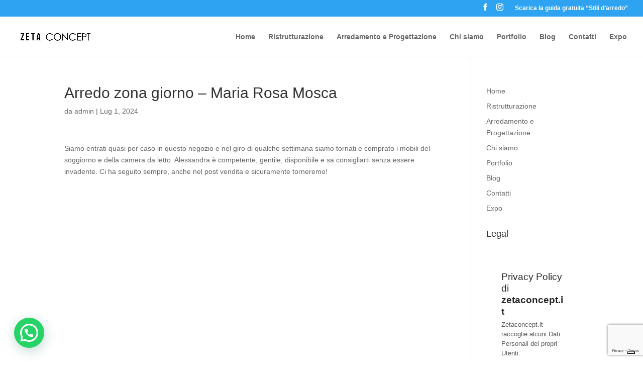

--- FILE ---
content_type: text/html; charset=utf-8
request_url: https://www.google.com/recaptcha/api2/anchor?ar=1&k=6LcP-YQqAAAAAAGjJPFADEONHy163QXkLmKU-xyN&co=aHR0cHM6Ly93d3cuemV0YWNvbmNlcHQuaXQ6NDQz&hl=en&v=PoyoqOPhxBO7pBk68S4YbpHZ&size=invisible&anchor-ms=20000&execute-ms=30000&cb=q1aqy6l57n85
body_size: 48645
content:
<!DOCTYPE HTML><html dir="ltr" lang="en"><head><meta http-equiv="Content-Type" content="text/html; charset=UTF-8">
<meta http-equiv="X-UA-Compatible" content="IE=edge">
<title>reCAPTCHA</title>
<style type="text/css">
/* cyrillic-ext */
@font-face {
  font-family: 'Roboto';
  font-style: normal;
  font-weight: 400;
  font-stretch: 100%;
  src: url(//fonts.gstatic.com/s/roboto/v48/KFO7CnqEu92Fr1ME7kSn66aGLdTylUAMa3GUBHMdazTgWw.woff2) format('woff2');
  unicode-range: U+0460-052F, U+1C80-1C8A, U+20B4, U+2DE0-2DFF, U+A640-A69F, U+FE2E-FE2F;
}
/* cyrillic */
@font-face {
  font-family: 'Roboto';
  font-style: normal;
  font-weight: 400;
  font-stretch: 100%;
  src: url(//fonts.gstatic.com/s/roboto/v48/KFO7CnqEu92Fr1ME7kSn66aGLdTylUAMa3iUBHMdazTgWw.woff2) format('woff2');
  unicode-range: U+0301, U+0400-045F, U+0490-0491, U+04B0-04B1, U+2116;
}
/* greek-ext */
@font-face {
  font-family: 'Roboto';
  font-style: normal;
  font-weight: 400;
  font-stretch: 100%;
  src: url(//fonts.gstatic.com/s/roboto/v48/KFO7CnqEu92Fr1ME7kSn66aGLdTylUAMa3CUBHMdazTgWw.woff2) format('woff2');
  unicode-range: U+1F00-1FFF;
}
/* greek */
@font-face {
  font-family: 'Roboto';
  font-style: normal;
  font-weight: 400;
  font-stretch: 100%;
  src: url(//fonts.gstatic.com/s/roboto/v48/KFO7CnqEu92Fr1ME7kSn66aGLdTylUAMa3-UBHMdazTgWw.woff2) format('woff2');
  unicode-range: U+0370-0377, U+037A-037F, U+0384-038A, U+038C, U+038E-03A1, U+03A3-03FF;
}
/* math */
@font-face {
  font-family: 'Roboto';
  font-style: normal;
  font-weight: 400;
  font-stretch: 100%;
  src: url(//fonts.gstatic.com/s/roboto/v48/KFO7CnqEu92Fr1ME7kSn66aGLdTylUAMawCUBHMdazTgWw.woff2) format('woff2');
  unicode-range: U+0302-0303, U+0305, U+0307-0308, U+0310, U+0312, U+0315, U+031A, U+0326-0327, U+032C, U+032F-0330, U+0332-0333, U+0338, U+033A, U+0346, U+034D, U+0391-03A1, U+03A3-03A9, U+03B1-03C9, U+03D1, U+03D5-03D6, U+03F0-03F1, U+03F4-03F5, U+2016-2017, U+2034-2038, U+203C, U+2040, U+2043, U+2047, U+2050, U+2057, U+205F, U+2070-2071, U+2074-208E, U+2090-209C, U+20D0-20DC, U+20E1, U+20E5-20EF, U+2100-2112, U+2114-2115, U+2117-2121, U+2123-214F, U+2190, U+2192, U+2194-21AE, U+21B0-21E5, U+21F1-21F2, U+21F4-2211, U+2213-2214, U+2216-22FF, U+2308-230B, U+2310, U+2319, U+231C-2321, U+2336-237A, U+237C, U+2395, U+239B-23B7, U+23D0, U+23DC-23E1, U+2474-2475, U+25AF, U+25B3, U+25B7, U+25BD, U+25C1, U+25CA, U+25CC, U+25FB, U+266D-266F, U+27C0-27FF, U+2900-2AFF, U+2B0E-2B11, U+2B30-2B4C, U+2BFE, U+3030, U+FF5B, U+FF5D, U+1D400-1D7FF, U+1EE00-1EEFF;
}
/* symbols */
@font-face {
  font-family: 'Roboto';
  font-style: normal;
  font-weight: 400;
  font-stretch: 100%;
  src: url(//fonts.gstatic.com/s/roboto/v48/KFO7CnqEu92Fr1ME7kSn66aGLdTylUAMaxKUBHMdazTgWw.woff2) format('woff2');
  unicode-range: U+0001-000C, U+000E-001F, U+007F-009F, U+20DD-20E0, U+20E2-20E4, U+2150-218F, U+2190, U+2192, U+2194-2199, U+21AF, U+21E6-21F0, U+21F3, U+2218-2219, U+2299, U+22C4-22C6, U+2300-243F, U+2440-244A, U+2460-24FF, U+25A0-27BF, U+2800-28FF, U+2921-2922, U+2981, U+29BF, U+29EB, U+2B00-2BFF, U+4DC0-4DFF, U+FFF9-FFFB, U+10140-1018E, U+10190-1019C, U+101A0, U+101D0-101FD, U+102E0-102FB, U+10E60-10E7E, U+1D2C0-1D2D3, U+1D2E0-1D37F, U+1F000-1F0FF, U+1F100-1F1AD, U+1F1E6-1F1FF, U+1F30D-1F30F, U+1F315, U+1F31C, U+1F31E, U+1F320-1F32C, U+1F336, U+1F378, U+1F37D, U+1F382, U+1F393-1F39F, U+1F3A7-1F3A8, U+1F3AC-1F3AF, U+1F3C2, U+1F3C4-1F3C6, U+1F3CA-1F3CE, U+1F3D4-1F3E0, U+1F3ED, U+1F3F1-1F3F3, U+1F3F5-1F3F7, U+1F408, U+1F415, U+1F41F, U+1F426, U+1F43F, U+1F441-1F442, U+1F444, U+1F446-1F449, U+1F44C-1F44E, U+1F453, U+1F46A, U+1F47D, U+1F4A3, U+1F4B0, U+1F4B3, U+1F4B9, U+1F4BB, U+1F4BF, U+1F4C8-1F4CB, U+1F4D6, U+1F4DA, U+1F4DF, U+1F4E3-1F4E6, U+1F4EA-1F4ED, U+1F4F7, U+1F4F9-1F4FB, U+1F4FD-1F4FE, U+1F503, U+1F507-1F50B, U+1F50D, U+1F512-1F513, U+1F53E-1F54A, U+1F54F-1F5FA, U+1F610, U+1F650-1F67F, U+1F687, U+1F68D, U+1F691, U+1F694, U+1F698, U+1F6AD, U+1F6B2, U+1F6B9-1F6BA, U+1F6BC, U+1F6C6-1F6CF, U+1F6D3-1F6D7, U+1F6E0-1F6EA, U+1F6F0-1F6F3, U+1F6F7-1F6FC, U+1F700-1F7FF, U+1F800-1F80B, U+1F810-1F847, U+1F850-1F859, U+1F860-1F887, U+1F890-1F8AD, U+1F8B0-1F8BB, U+1F8C0-1F8C1, U+1F900-1F90B, U+1F93B, U+1F946, U+1F984, U+1F996, U+1F9E9, U+1FA00-1FA6F, U+1FA70-1FA7C, U+1FA80-1FA89, U+1FA8F-1FAC6, U+1FACE-1FADC, U+1FADF-1FAE9, U+1FAF0-1FAF8, U+1FB00-1FBFF;
}
/* vietnamese */
@font-face {
  font-family: 'Roboto';
  font-style: normal;
  font-weight: 400;
  font-stretch: 100%;
  src: url(//fonts.gstatic.com/s/roboto/v48/KFO7CnqEu92Fr1ME7kSn66aGLdTylUAMa3OUBHMdazTgWw.woff2) format('woff2');
  unicode-range: U+0102-0103, U+0110-0111, U+0128-0129, U+0168-0169, U+01A0-01A1, U+01AF-01B0, U+0300-0301, U+0303-0304, U+0308-0309, U+0323, U+0329, U+1EA0-1EF9, U+20AB;
}
/* latin-ext */
@font-face {
  font-family: 'Roboto';
  font-style: normal;
  font-weight: 400;
  font-stretch: 100%;
  src: url(//fonts.gstatic.com/s/roboto/v48/KFO7CnqEu92Fr1ME7kSn66aGLdTylUAMa3KUBHMdazTgWw.woff2) format('woff2');
  unicode-range: U+0100-02BA, U+02BD-02C5, U+02C7-02CC, U+02CE-02D7, U+02DD-02FF, U+0304, U+0308, U+0329, U+1D00-1DBF, U+1E00-1E9F, U+1EF2-1EFF, U+2020, U+20A0-20AB, U+20AD-20C0, U+2113, U+2C60-2C7F, U+A720-A7FF;
}
/* latin */
@font-face {
  font-family: 'Roboto';
  font-style: normal;
  font-weight: 400;
  font-stretch: 100%;
  src: url(//fonts.gstatic.com/s/roboto/v48/KFO7CnqEu92Fr1ME7kSn66aGLdTylUAMa3yUBHMdazQ.woff2) format('woff2');
  unicode-range: U+0000-00FF, U+0131, U+0152-0153, U+02BB-02BC, U+02C6, U+02DA, U+02DC, U+0304, U+0308, U+0329, U+2000-206F, U+20AC, U+2122, U+2191, U+2193, U+2212, U+2215, U+FEFF, U+FFFD;
}
/* cyrillic-ext */
@font-face {
  font-family: 'Roboto';
  font-style: normal;
  font-weight: 500;
  font-stretch: 100%;
  src: url(//fonts.gstatic.com/s/roboto/v48/KFO7CnqEu92Fr1ME7kSn66aGLdTylUAMa3GUBHMdazTgWw.woff2) format('woff2');
  unicode-range: U+0460-052F, U+1C80-1C8A, U+20B4, U+2DE0-2DFF, U+A640-A69F, U+FE2E-FE2F;
}
/* cyrillic */
@font-face {
  font-family: 'Roboto';
  font-style: normal;
  font-weight: 500;
  font-stretch: 100%;
  src: url(//fonts.gstatic.com/s/roboto/v48/KFO7CnqEu92Fr1ME7kSn66aGLdTylUAMa3iUBHMdazTgWw.woff2) format('woff2');
  unicode-range: U+0301, U+0400-045F, U+0490-0491, U+04B0-04B1, U+2116;
}
/* greek-ext */
@font-face {
  font-family: 'Roboto';
  font-style: normal;
  font-weight: 500;
  font-stretch: 100%;
  src: url(//fonts.gstatic.com/s/roboto/v48/KFO7CnqEu92Fr1ME7kSn66aGLdTylUAMa3CUBHMdazTgWw.woff2) format('woff2');
  unicode-range: U+1F00-1FFF;
}
/* greek */
@font-face {
  font-family: 'Roboto';
  font-style: normal;
  font-weight: 500;
  font-stretch: 100%;
  src: url(//fonts.gstatic.com/s/roboto/v48/KFO7CnqEu92Fr1ME7kSn66aGLdTylUAMa3-UBHMdazTgWw.woff2) format('woff2');
  unicode-range: U+0370-0377, U+037A-037F, U+0384-038A, U+038C, U+038E-03A1, U+03A3-03FF;
}
/* math */
@font-face {
  font-family: 'Roboto';
  font-style: normal;
  font-weight: 500;
  font-stretch: 100%;
  src: url(//fonts.gstatic.com/s/roboto/v48/KFO7CnqEu92Fr1ME7kSn66aGLdTylUAMawCUBHMdazTgWw.woff2) format('woff2');
  unicode-range: U+0302-0303, U+0305, U+0307-0308, U+0310, U+0312, U+0315, U+031A, U+0326-0327, U+032C, U+032F-0330, U+0332-0333, U+0338, U+033A, U+0346, U+034D, U+0391-03A1, U+03A3-03A9, U+03B1-03C9, U+03D1, U+03D5-03D6, U+03F0-03F1, U+03F4-03F5, U+2016-2017, U+2034-2038, U+203C, U+2040, U+2043, U+2047, U+2050, U+2057, U+205F, U+2070-2071, U+2074-208E, U+2090-209C, U+20D0-20DC, U+20E1, U+20E5-20EF, U+2100-2112, U+2114-2115, U+2117-2121, U+2123-214F, U+2190, U+2192, U+2194-21AE, U+21B0-21E5, U+21F1-21F2, U+21F4-2211, U+2213-2214, U+2216-22FF, U+2308-230B, U+2310, U+2319, U+231C-2321, U+2336-237A, U+237C, U+2395, U+239B-23B7, U+23D0, U+23DC-23E1, U+2474-2475, U+25AF, U+25B3, U+25B7, U+25BD, U+25C1, U+25CA, U+25CC, U+25FB, U+266D-266F, U+27C0-27FF, U+2900-2AFF, U+2B0E-2B11, U+2B30-2B4C, U+2BFE, U+3030, U+FF5B, U+FF5D, U+1D400-1D7FF, U+1EE00-1EEFF;
}
/* symbols */
@font-face {
  font-family: 'Roboto';
  font-style: normal;
  font-weight: 500;
  font-stretch: 100%;
  src: url(//fonts.gstatic.com/s/roboto/v48/KFO7CnqEu92Fr1ME7kSn66aGLdTylUAMaxKUBHMdazTgWw.woff2) format('woff2');
  unicode-range: U+0001-000C, U+000E-001F, U+007F-009F, U+20DD-20E0, U+20E2-20E4, U+2150-218F, U+2190, U+2192, U+2194-2199, U+21AF, U+21E6-21F0, U+21F3, U+2218-2219, U+2299, U+22C4-22C6, U+2300-243F, U+2440-244A, U+2460-24FF, U+25A0-27BF, U+2800-28FF, U+2921-2922, U+2981, U+29BF, U+29EB, U+2B00-2BFF, U+4DC0-4DFF, U+FFF9-FFFB, U+10140-1018E, U+10190-1019C, U+101A0, U+101D0-101FD, U+102E0-102FB, U+10E60-10E7E, U+1D2C0-1D2D3, U+1D2E0-1D37F, U+1F000-1F0FF, U+1F100-1F1AD, U+1F1E6-1F1FF, U+1F30D-1F30F, U+1F315, U+1F31C, U+1F31E, U+1F320-1F32C, U+1F336, U+1F378, U+1F37D, U+1F382, U+1F393-1F39F, U+1F3A7-1F3A8, U+1F3AC-1F3AF, U+1F3C2, U+1F3C4-1F3C6, U+1F3CA-1F3CE, U+1F3D4-1F3E0, U+1F3ED, U+1F3F1-1F3F3, U+1F3F5-1F3F7, U+1F408, U+1F415, U+1F41F, U+1F426, U+1F43F, U+1F441-1F442, U+1F444, U+1F446-1F449, U+1F44C-1F44E, U+1F453, U+1F46A, U+1F47D, U+1F4A3, U+1F4B0, U+1F4B3, U+1F4B9, U+1F4BB, U+1F4BF, U+1F4C8-1F4CB, U+1F4D6, U+1F4DA, U+1F4DF, U+1F4E3-1F4E6, U+1F4EA-1F4ED, U+1F4F7, U+1F4F9-1F4FB, U+1F4FD-1F4FE, U+1F503, U+1F507-1F50B, U+1F50D, U+1F512-1F513, U+1F53E-1F54A, U+1F54F-1F5FA, U+1F610, U+1F650-1F67F, U+1F687, U+1F68D, U+1F691, U+1F694, U+1F698, U+1F6AD, U+1F6B2, U+1F6B9-1F6BA, U+1F6BC, U+1F6C6-1F6CF, U+1F6D3-1F6D7, U+1F6E0-1F6EA, U+1F6F0-1F6F3, U+1F6F7-1F6FC, U+1F700-1F7FF, U+1F800-1F80B, U+1F810-1F847, U+1F850-1F859, U+1F860-1F887, U+1F890-1F8AD, U+1F8B0-1F8BB, U+1F8C0-1F8C1, U+1F900-1F90B, U+1F93B, U+1F946, U+1F984, U+1F996, U+1F9E9, U+1FA00-1FA6F, U+1FA70-1FA7C, U+1FA80-1FA89, U+1FA8F-1FAC6, U+1FACE-1FADC, U+1FADF-1FAE9, U+1FAF0-1FAF8, U+1FB00-1FBFF;
}
/* vietnamese */
@font-face {
  font-family: 'Roboto';
  font-style: normal;
  font-weight: 500;
  font-stretch: 100%;
  src: url(//fonts.gstatic.com/s/roboto/v48/KFO7CnqEu92Fr1ME7kSn66aGLdTylUAMa3OUBHMdazTgWw.woff2) format('woff2');
  unicode-range: U+0102-0103, U+0110-0111, U+0128-0129, U+0168-0169, U+01A0-01A1, U+01AF-01B0, U+0300-0301, U+0303-0304, U+0308-0309, U+0323, U+0329, U+1EA0-1EF9, U+20AB;
}
/* latin-ext */
@font-face {
  font-family: 'Roboto';
  font-style: normal;
  font-weight: 500;
  font-stretch: 100%;
  src: url(//fonts.gstatic.com/s/roboto/v48/KFO7CnqEu92Fr1ME7kSn66aGLdTylUAMa3KUBHMdazTgWw.woff2) format('woff2');
  unicode-range: U+0100-02BA, U+02BD-02C5, U+02C7-02CC, U+02CE-02D7, U+02DD-02FF, U+0304, U+0308, U+0329, U+1D00-1DBF, U+1E00-1E9F, U+1EF2-1EFF, U+2020, U+20A0-20AB, U+20AD-20C0, U+2113, U+2C60-2C7F, U+A720-A7FF;
}
/* latin */
@font-face {
  font-family: 'Roboto';
  font-style: normal;
  font-weight: 500;
  font-stretch: 100%;
  src: url(//fonts.gstatic.com/s/roboto/v48/KFO7CnqEu92Fr1ME7kSn66aGLdTylUAMa3yUBHMdazQ.woff2) format('woff2');
  unicode-range: U+0000-00FF, U+0131, U+0152-0153, U+02BB-02BC, U+02C6, U+02DA, U+02DC, U+0304, U+0308, U+0329, U+2000-206F, U+20AC, U+2122, U+2191, U+2193, U+2212, U+2215, U+FEFF, U+FFFD;
}
/* cyrillic-ext */
@font-face {
  font-family: 'Roboto';
  font-style: normal;
  font-weight: 900;
  font-stretch: 100%;
  src: url(//fonts.gstatic.com/s/roboto/v48/KFO7CnqEu92Fr1ME7kSn66aGLdTylUAMa3GUBHMdazTgWw.woff2) format('woff2');
  unicode-range: U+0460-052F, U+1C80-1C8A, U+20B4, U+2DE0-2DFF, U+A640-A69F, U+FE2E-FE2F;
}
/* cyrillic */
@font-face {
  font-family: 'Roboto';
  font-style: normal;
  font-weight: 900;
  font-stretch: 100%;
  src: url(//fonts.gstatic.com/s/roboto/v48/KFO7CnqEu92Fr1ME7kSn66aGLdTylUAMa3iUBHMdazTgWw.woff2) format('woff2');
  unicode-range: U+0301, U+0400-045F, U+0490-0491, U+04B0-04B1, U+2116;
}
/* greek-ext */
@font-face {
  font-family: 'Roboto';
  font-style: normal;
  font-weight: 900;
  font-stretch: 100%;
  src: url(//fonts.gstatic.com/s/roboto/v48/KFO7CnqEu92Fr1ME7kSn66aGLdTylUAMa3CUBHMdazTgWw.woff2) format('woff2');
  unicode-range: U+1F00-1FFF;
}
/* greek */
@font-face {
  font-family: 'Roboto';
  font-style: normal;
  font-weight: 900;
  font-stretch: 100%;
  src: url(//fonts.gstatic.com/s/roboto/v48/KFO7CnqEu92Fr1ME7kSn66aGLdTylUAMa3-UBHMdazTgWw.woff2) format('woff2');
  unicode-range: U+0370-0377, U+037A-037F, U+0384-038A, U+038C, U+038E-03A1, U+03A3-03FF;
}
/* math */
@font-face {
  font-family: 'Roboto';
  font-style: normal;
  font-weight: 900;
  font-stretch: 100%;
  src: url(//fonts.gstatic.com/s/roboto/v48/KFO7CnqEu92Fr1ME7kSn66aGLdTylUAMawCUBHMdazTgWw.woff2) format('woff2');
  unicode-range: U+0302-0303, U+0305, U+0307-0308, U+0310, U+0312, U+0315, U+031A, U+0326-0327, U+032C, U+032F-0330, U+0332-0333, U+0338, U+033A, U+0346, U+034D, U+0391-03A1, U+03A3-03A9, U+03B1-03C9, U+03D1, U+03D5-03D6, U+03F0-03F1, U+03F4-03F5, U+2016-2017, U+2034-2038, U+203C, U+2040, U+2043, U+2047, U+2050, U+2057, U+205F, U+2070-2071, U+2074-208E, U+2090-209C, U+20D0-20DC, U+20E1, U+20E5-20EF, U+2100-2112, U+2114-2115, U+2117-2121, U+2123-214F, U+2190, U+2192, U+2194-21AE, U+21B0-21E5, U+21F1-21F2, U+21F4-2211, U+2213-2214, U+2216-22FF, U+2308-230B, U+2310, U+2319, U+231C-2321, U+2336-237A, U+237C, U+2395, U+239B-23B7, U+23D0, U+23DC-23E1, U+2474-2475, U+25AF, U+25B3, U+25B7, U+25BD, U+25C1, U+25CA, U+25CC, U+25FB, U+266D-266F, U+27C0-27FF, U+2900-2AFF, U+2B0E-2B11, U+2B30-2B4C, U+2BFE, U+3030, U+FF5B, U+FF5D, U+1D400-1D7FF, U+1EE00-1EEFF;
}
/* symbols */
@font-face {
  font-family: 'Roboto';
  font-style: normal;
  font-weight: 900;
  font-stretch: 100%;
  src: url(//fonts.gstatic.com/s/roboto/v48/KFO7CnqEu92Fr1ME7kSn66aGLdTylUAMaxKUBHMdazTgWw.woff2) format('woff2');
  unicode-range: U+0001-000C, U+000E-001F, U+007F-009F, U+20DD-20E0, U+20E2-20E4, U+2150-218F, U+2190, U+2192, U+2194-2199, U+21AF, U+21E6-21F0, U+21F3, U+2218-2219, U+2299, U+22C4-22C6, U+2300-243F, U+2440-244A, U+2460-24FF, U+25A0-27BF, U+2800-28FF, U+2921-2922, U+2981, U+29BF, U+29EB, U+2B00-2BFF, U+4DC0-4DFF, U+FFF9-FFFB, U+10140-1018E, U+10190-1019C, U+101A0, U+101D0-101FD, U+102E0-102FB, U+10E60-10E7E, U+1D2C0-1D2D3, U+1D2E0-1D37F, U+1F000-1F0FF, U+1F100-1F1AD, U+1F1E6-1F1FF, U+1F30D-1F30F, U+1F315, U+1F31C, U+1F31E, U+1F320-1F32C, U+1F336, U+1F378, U+1F37D, U+1F382, U+1F393-1F39F, U+1F3A7-1F3A8, U+1F3AC-1F3AF, U+1F3C2, U+1F3C4-1F3C6, U+1F3CA-1F3CE, U+1F3D4-1F3E0, U+1F3ED, U+1F3F1-1F3F3, U+1F3F5-1F3F7, U+1F408, U+1F415, U+1F41F, U+1F426, U+1F43F, U+1F441-1F442, U+1F444, U+1F446-1F449, U+1F44C-1F44E, U+1F453, U+1F46A, U+1F47D, U+1F4A3, U+1F4B0, U+1F4B3, U+1F4B9, U+1F4BB, U+1F4BF, U+1F4C8-1F4CB, U+1F4D6, U+1F4DA, U+1F4DF, U+1F4E3-1F4E6, U+1F4EA-1F4ED, U+1F4F7, U+1F4F9-1F4FB, U+1F4FD-1F4FE, U+1F503, U+1F507-1F50B, U+1F50D, U+1F512-1F513, U+1F53E-1F54A, U+1F54F-1F5FA, U+1F610, U+1F650-1F67F, U+1F687, U+1F68D, U+1F691, U+1F694, U+1F698, U+1F6AD, U+1F6B2, U+1F6B9-1F6BA, U+1F6BC, U+1F6C6-1F6CF, U+1F6D3-1F6D7, U+1F6E0-1F6EA, U+1F6F0-1F6F3, U+1F6F7-1F6FC, U+1F700-1F7FF, U+1F800-1F80B, U+1F810-1F847, U+1F850-1F859, U+1F860-1F887, U+1F890-1F8AD, U+1F8B0-1F8BB, U+1F8C0-1F8C1, U+1F900-1F90B, U+1F93B, U+1F946, U+1F984, U+1F996, U+1F9E9, U+1FA00-1FA6F, U+1FA70-1FA7C, U+1FA80-1FA89, U+1FA8F-1FAC6, U+1FACE-1FADC, U+1FADF-1FAE9, U+1FAF0-1FAF8, U+1FB00-1FBFF;
}
/* vietnamese */
@font-face {
  font-family: 'Roboto';
  font-style: normal;
  font-weight: 900;
  font-stretch: 100%;
  src: url(//fonts.gstatic.com/s/roboto/v48/KFO7CnqEu92Fr1ME7kSn66aGLdTylUAMa3OUBHMdazTgWw.woff2) format('woff2');
  unicode-range: U+0102-0103, U+0110-0111, U+0128-0129, U+0168-0169, U+01A0-01A1, U+01AF-01B0, U+0300-0301, U+0303-0304, U+0308-0309, U+0323, U+0329, U+1EA0-1EF9, U+20AB;
}
/* latin-ext */
@font-face {
  font-family: 'Roboto';
  font-style: normal;
  font-weight: 900;
  font-stretch: 100%;
  src: url(//fonts.gstatic.com/s/roboto/v48/KFO7CnqEu92Fr1ME7kSn66aGLdTylUAMa3KUBHMdazTgWw.woff2) format('woff2');
  unicode-range: U+0100-02BA, U+02BD-02C5, U+02C7-02CC, U+02CE-02D7, U+02DD-02FF, U+0304, U+0308, U+0329, U+1D00-1DBF, U+1E00-1E9F, U+1EF2-1EFF, U+2020, U+20A0-20AB, U+20AD-20C0, U+2113, U+2C60-2C7F, U+A720-A7FF;
}
/* latin */
@font-face {
  font-family: 'Roboto';
  font-style: normal;
  font-weight: 900;
  font-stretch: 100%;
  src: url(//fonts.gstatic.com/s/roboto/v48/KFO7CnqEu92Fr1ME7kSn66aGLdTylUAMa3yUBHMdazQ.woff2) format('woff2');
  unicode-range: U+0000-00FF, U+0131, U+0152-0153, U+02BB-02BC, U+02C6, U+02DA, U+02DC, U+0304, U+0308, U+0329, U+2000-206F, U+20AC, U+2122, U+2191, U+2193, U+2212, U+2215, U+FEFF, U+FFFD;
}

</style>
<link rel="stylesheet" type="text/css" href="https://www.gstatic.com/recaptcha/releases/PoyoqOPhxBO7pBk68S4YbpHZ/styles__ltr.css">
<script nonce="MlQ_N8tgFBbSN5hFX_AnYg" type="text/javascript">window['__recaptcha_api'] = 'https://www.google.com/recaptcha/api2/';</script>
<script type="text/javascript" src="https://www.gstatic.com/recaptcha/releases/PoyoqOPhxBO7pBk68S4YbpHZ/recaptcha__en.js" nonce="MlQ_N8tgFBbSN5hFX_AnYg">
      
    </script></head>
<body><div id="rc-anchor-alert" class="rc-anchor-alert"></div>
<input type="hidden" id="recaptcha-token" value="[base64]">
<script type="text/javascript" nonce="MlQ_N8tgFBbSN5hFX_AnYg">
      recaptcha.anchor.Main.init("[\x22ainput\x22,[\x22bgdata\x22,\x22\x22,\[base64]/[base64]/MjU1Ong/[base64]/[base64]/[base64]/[base64]/[base64]/[base64]/[base64]/[base64]/[base64]/[base64]/[base64]/[base64]/[base64]/[base64]/[base64]\\u003d\x22,\[base64]\\u003d\x22,\x22w4/ChhXDuFIXMsO/wqhpVsO/w6HDpMKpwqttK30Dwq3CvsOWbixmVjHCqi4fY8O4YcKcKVd5w7rDswzDucK4fcORWsKnNcOcWsKMJ8OZwq1JwpxcGgDDgCMjKGnDgBHDvgEEwo8uAQ5XRTU6HxfCvsK0UMOPCsKSw7bDoS/CmDbDrMOKwr7Dl2xEw6nCu8O7w4QNJMKeZsObwo/CoDzClTTDhD8vZMK1YF3Dpw5/P8Kyw6kSw4hyecK6WQggw5rCqBF1bz4Nw4PDhsKgDy/[base64]/CpcKXYMOpb8OtIMO6KjkFwogHw7VAPcOBwosrZhvDjMKBBMKOaTvChcO8wpzDhArCrcK4w4gpwoo0wqUow4bCsxg7PsKpSldiDsKbw5ZqESUFwoPCiyrCiSVBw7HDsFfDvV7CqFNVw7YBwrzDs2p/Nm7DtX3CgcK5w5ZLw6NlJcKew5TDl1nDv8ONwo96w63Dk8Orw6TCjj7DvsKRw78ERcOZRjPCo8Ouw4dnYl1Jw5gLdMObwp7CqFzDu8OMw5PCsCzCpMO0QELDsWDCmi/CqxpIPsKJacK7YMKUXMKjw4h0QsKPT1FuwrtCI8KOw6rDigkMInFheWg8w5TDsMK7w6wueMOKPg8aVyZgcsKUGUtSCi9dBTVBwpQ+T8O3w7cgwqzCtcONwqxbdT5FM8Kew5h1wp7Dn8O2TcOPU8Olw5/CrMKnP1gIwpnCp8KCFsKgd8Kqwr7CiMOaw4pnc2swScOYRRtAP0Qjw57CmsKreGhDVnNGC8K9wpx0w4N8w5YNwow/w6PClHoqBcOHw44dVMOdwpXDmAIFw4XDl3jCvMKcd0rCvcOAVTgnw5Ruw51Yw4paV8KRRcOnK27ClcO5H8KydTIVeMOBwrY5w6VLL8Osa1ApwpXCm0YyCcKOBkvDmnPDisKdw7nCo2ldbMK/NcK9KCrDl8OSPRzClcObX1vCpcKNSUTDmMKcKyfCvBfDlz/CpwvDnUvDrCEhwoDCssO/RcKdw4AjwoRowojCvMKBGFFJIQtjwoPDhMK4w6wcwobCg3LCgBEYOFrCisKhdADDt8KfPFzDu8K/UUvDkTvDjsOWBQbCvRnDpMKMwpdufMOnBk9pw4F3wovCjcKPw5x2Cyc2w6HDrsKMGcOVwprDr8OMw7t3wrk/LRR5eljDq8KMTkvDvsO1wonCgEnCjzXCrMKHC8K5w6NgwrbCp1J9FxcIw73ChiHDqsKsw5HCqGwgwpkVw6V0YsOVwr7DvcKBMMOnwqVIw4NKw6gnf2VRMC/[base64]/wrLDucO3woHDkikuccOWw7TCqsKKw4k3w5RFw49Twq/[base64]/DjcKhd8KtRsODw4PDvghNwoRVwpwJUcKbDk3DvsKVw7jCuEvDpMORwovCssKuEhgzw5/CrcOLwoDDk2YHw59cb8KqwrotLMKJwo9/wqAFWn9YIF3DkD8HZQERw7hOwpnDqcKNwpTDmRdHwpJOwroYHVApwq7CjMO3WMKNWMKxbsOwZ0QDwpZaworDgh3DsSjCtGEYGcKxwphbMcKewoJUwqjDq1/DhkgjwrbDs8Kbw7zCrsO4IsOhwoLDqMK/[base64]/ClMOCO3wveQ9XwrXDkmxlJg8YwrBhOMO5wqsjaMKBwq40w7oLb8OuwrfDvVU7wpfDhnnCrMOWXl/CpMKncsOAacKNwqbDssKuEEohw7DDo1dXNcKHwpQJQgbDoTstw7plC0ldw7zCrktUwoXDkMOoacKDwpjCtDTDk3ALw47DrglWSxR2M3/DphBTCMOIfivDmsOcwphPRAF1wr0hwo4cC0/CosKLCFgUFms8wrbCtsO1TXTComDDoVMbV8OoesKYwrELworCtcO2w7LCn8OZw6U2OsK1wrZobsKCw7TCmUHCr8OXwpvCukZTw4nCnx7DqjPCg8OzIj7Ctzcdw4rDnQFhwpzDlMKnwoXDgDfCmMKLw49SwqfCmE/Cq8KeBTsPw6PDjQ7Dm8KgUMK3R8OGak7Cl1tHTsK4TMOoCA7CtMOgw49ICiHDtnoyGsK8w6/Du8OEGcOEZMK/KsOrw7HDvG3CpUrCoMK2SMKXw5Fawo3Dhk19TWLDsBPCg1BSXEpjwobDj17CicOMFBHCo8KLYcOCUsKMK0/[base64]/[base64]/CrGHDq0jDnMKgwpPCiwJAw5ZeU8K2bMKXEsKhQ8OlGS/CnMO1woQZcRjCthRKw4vCohJcw4xDaFlPwq4uw5UYw7/CnsKeesK5VjQrw6c1CsK9wq3CmcO8SFDCtW0zw4UCw4TCu8OjPnTDsMOTc1jCs8KJwr3Cr8K+w6TCmMKracOgJHPDusKKLsKdwowJRgLDp8OTwpUlYcKGwonDhAFXSsO9csKHwr/[base64]/YcKZw73CiwQnJBjCjMOiRR1ow4dXw7fCrMK5MMK3wrlGw6zCjsOtFngeV8KvBMO+wrXCmlzCu8Kqw63CvcOuGMOHwoPDgcK/EyjCucKiLsOOwooYPxMaKMOpw7lQHMOawo/CkgXDj8KQZArDuXHDosKiPsK8w77DusKaw7IHw5cjw5QswpghwrnDhltmw6rDh8OHSUBRwoIfwodmw6sVw7wNI8KOw6jCpAJ4NcKQLsO5w6TDocK/BQXCh3vCp8OYRcKZaEjDp8ODwrLCrsKDWFbDhRwcwqp1wpDCgVN3w48pRV3CiMOdIMOKw5nCuj4Ow7t/B2rCqGzCmDsFeMOcLhDDtB/[base64]/CuxzCpUvDrwPCk8OSwq3DocKqwpk0w73DkV/CmMOlORx0wqAbwo/[base64]/[base64]/[base64]/[base64]/CjhXCtSPCksKUXBTDvF7Dj8KKSHPCogcrBMKaw5fDg04OL1DCj8KCwqczWF1vwo/DryPDn3J+DUZLw7nCpwEOfWFaOhHCs0VEw7vDokvChznDnMK5w5jDi3YywqdlM8Ksw6zDl8Kzw5DDuFkawqp8w6vDjMKCB1MFwoTDu8OFwqTChQ7CqsO1ITJQwoF9Qyktw4LDpDc4w79Ew7A+XcK3VWE3wqp6L8ODw7gjaMK1wrjDlcO8wpYIw7DCv8OQbMK2w7/Dl8OjFcOEbsK6w7oSw4TDtDsWSF/[base64]/DscObw7zDhsOIwoPDt1wZw7nCp8KCw7wnCcOmw5Znw5/CsSbCgcKFw5fDtWI/w6pmw73CvAjClcKhwph+dMOWwqLDu8O/VxDCjTljwpPCvklzasOYwogyGVjDlsKxdn3DsMOaCMKZRsOuQsOtFFbCrMK4wonCr8KWwoHCoxB5wrdDw7ZiwpgYX8K1w6QvGkbDl8OdO0DDuT8DJF8NchPCocKOwpvCm8Knwq7Dqm7ChiZnHGzCnVxfTsK3wp/DisKawpvDmMOxB8KvdyjDg8OgwooHw5BFN8OxT8OiFcKlwr1gLSxNd8Kuf8OpwrfCtHhRAFjDosOFHDRERMKzUcObFk15BsKbwoJzw6hGDGvDmWgLwpbDlDMUVihcw4/DtsO7wogQTg7CucOiwoc7DTtXw5tVw6lXAMOMb3PCvMKKwrbCuzx8VcOuwqF7woYZRsOJEcOxwrRmCWcXAcK3wr/CtSnDnBM3wpAKw6HCpcKcw7BRYkfCskVKw4IIwpnDucK5bGQswrXDnU8pAA0ow5vDjsKPecOhwpXDpcKxwoPCrMKowo51w4ZiaF4kQMOWw7TCojgjw6HCt8K7TcKgwpnDg8ORwq/DhMOOwpHDkcOwwqvCkR7DvlfClcKrwpFaTMOwwp0LHXbDiREiOBXCpMOQDcOJUsONw4PDoQtoQMKAF27DqMKSXcODwq92woV7wqt+HcKMwoZUb8O2WzBUwpULwqbDjh3DuBw4DUXCuV3DnQt9w6kXw7/[base64]/HMKnH8OfFVvDlAV6XMKRTMOiwobDj31bdS/[base64]/Du8O4HHjDshTCj1bDjV5FcjvDplZfbxIjwpU+w6E/ay/[base64]/CpFdwezQZaFrCmR7DkB/DnQk3PcOfwqcsw7zCjUfDlsKOwqPDjsOuR2/[base64]/[base64]/[base64]/DoEjDg8KCY8Kowr/[base64]/CgXbCj8OLwrTCmDDCosK7wpLDkgfDlkrDmcOOwoPCnMKuAsOTScKDw6B5Z8Kww4crwrbCnMKjWMOSwp7DulNrwqrDjhYXwplDwqTCkSYbwo3Dr8O1w7tbN8KtTMO/XW3Cig5bZl0qHsKqZsKzw6pYO2TDpynCuX3DncOewrzDsyQIwp3DlnTCnDPCtcKjNsOlV8OvwrDCpMOpecK4w6jCqMKhM8K0w6VnwoIRMcOGMsKHW8K3w5R1aRjCjMKzw57CtVkSAh3ChcOpasKDwp4/[base64]/DnsKsw5TCssKpw7zDsRJUwqIrw7LCl8KWwpXDlWrCnsO8wrFEGAQ7HX7DintWcD3DswHDqyRobcOYwoPDtHTCg31IJcKQw7BpEcKlNl/CssOAwodfLMOFBlfCq8OnwoHDqMOSwpDCuw3CgwM6VRF3wqbDtcOgH8KWbkx4PsOlw7J2w5fCs8OSwrfDl8KnwoXDgMOJDkXCsX0Pwq4Xw53DkcKBfRfCm35Hwrp4wpnDmcOaw4fDmngPwojCikkowoJtL3DDicK2w6/[base64]/w4tnAQk/[base64]/DoG1rbXnCr8Okw6TDucOqwpYGT8OFZMKQw59XCCl2XcKUwoM8w7R6P08WKxoWLMO4w7IUXyQJclTCrcOmBMOMwoXDjF7DrMKeWCLCjhDCl0IDfsO3w4Qew7XCoMK9w5h/w78Bw5QLSG4dD002Hm/[base64]/CjMONw4TCqcOjS8OPw6/DjUVKGGfCm8KXw4vDrsOXJHwVLsKkXmAbwrskwr/CjcKLwo/[base64]/[base64]/Cr2bCmRLDmVEqw7/Dr310w4DCtwnDmGg5wrrDt3TChsO4T0LCpcObwoluecKVMWM7MMK1w4JEw5XDrMKdw4jDkhEsV8OUw7TDn8KLwoxXwqUjdMKabA/Dj2/DlMKhwr3Cr8KWwq8CwpXDjnHCoCfCqsK8w7x+RytoX0DCrlLDnADCicKJwqDDjMOpIsONaMOxwrEsBsKzwqRUw5ZnwrxswrtCB8O6w4DCqhHDg8KdSUsDJsKXwqLCqip1wrNrVsOJNsKtfjzCs1FgCRDCnxphwpUaXsKXL8K+w7bDh0rCmjjCpcO/dsOwwozCgmLCqg/Cg03CuGlHJMKdwoHCkSscwp1kw6PCgUJ7DW4tPwICw5/DtjjDhcOARxDCpcOlQRp/wp55wqxqwokmwozDhGo7w4TCngHCrcOpCG/CjgZOwq/CtDV8IgXDvGYoYsKQe1DCqH8pwovCrcKBwrAmRljCumYTDMKAFMOAwoTDnhLDvF/DksO9e8KSw5XCvsO2w7tiOwbDuMK+GsKww6tFdcOiw5Y+woTCucKrEsKqw7YLw5kAZ8KAVE3ClMOzwoxowozCpcKswqrDuMO0DzvCnsKIMQ3CvG/[base64]/Cg8OSw78NT2/DhcKRwqYcbjTDjsOsJsOkV8OIw40RwrRgOU7CgsOWKMK/ZcOzLnvCsFVpw7fDqMOpCV/DtjnCiDIYw7PClixCFMOePsKIwojClGdxworCjWDCtjvCgXvCqmfDoCfDqcKrwrszb8KbQHHDmDbCn8ORAsOKCVfCoGbDvybCrB7CrsKlNn9WwrZbw7nCucKpw7PCtE7Cp8O8wrbCisOeZDTDpBbDicOVDMKCR8OCAcKgUsKdw4zDjMKCw5VFZxrCuR/[base64]/wo9HI8OfXFARH8K6IkfDjWYFSsObF8KPwrV5EcO6wp/DjjNxIAlaw6x2wqfDn8Okw4zCtcKCal5DYsKTwqM+wqPDlQRWeMOaw4fCvsOlJGh4K8Ojw55QwpjCnsKVH3nCtVvDnsKOw4Rcw4nDq8KrdMKWOSfDkMOIAU3Cl8O5wq7CusKMwrxlw5rCksKnd8KtVsKxT1HDq8OrXsKdwr8dfj9gw7/Dv8OYJGVlHsOEw4INwpnCocOpMcO/w7EFw7k+P3htw797w5ZOAh5gw6IOwr7CnsObwoLCqsOFIF/DuX/Dh8Ogw5d2w4oPw5kYw4ghwrlxwp/[base64]/J8K9A3wGY3IKFMOjw4kbIiHCoMKCY8KHSMKYwrjCuMOXwoo3E8KPDcOeFzRMJMK/AcOHAcKMwrdKGcO3wpzCucOiQHHClkTCs8KCScK5w5MEwrXDj8K4w6fDvsOpJXjCucO+PXvCh8KYw5LDlcKye0DChcKuWcKDwr0DwrTCv8KNEj7CqlklOcKRwp7DuAnCqkJET3zDt8KJGGzCv3zCg8OfLTEwOD/DoVjCscK7eS7Dm3zDhcOQB8Oxw7AVw4bDhcO9wqlQw6rDtyltwpzCv1bChDbDuMKQw68Acg3Cq8KkwobCsVHDkMO8EsOFwrg+GsOqIWrCosOXwprDtGrDuURjwqdYKnUwTmAkwqM0woPCs0VyNcK9w4lmXsOhw5/CmMOJw6fDtRp0w7sPw60dwqxfFWDChDAyBMKyworDhQzDngNsDkrCpcOcFMOHw7XDjHbCsip1w4MLwpLCizfDthrCmsOZFsOmwoswIGfCosOsGcK0UcKIX8OUCMONDcKbw43Ctlkyw6N/[base64]/[base64]/[base64]/[base64]/G0fDhcO/wp4/TH4Ww6vCnUkHLHQHwqJOQcKlScO0G399aMOLO3PDikzCsBkxHQ0FZMONw6XCrUdDw44dLlECwqJ/WGHCoybCmMOXYVBbasOtEMO7wo0wworCnMK2Kypjwp/CinBgwqs7CsOjbTo4YCsOf8KuwpjDqMO9w5nDicOBwpJBw4dUUibCp8K4RXTCgG9Owr5hLsKYwpHCicKJw7LDlcOrw4ICwqMEwrPDoMK8MMKuwrbCqVdoYG7CncOew6ZZw7sdwrw8wp/CtxMSbV5tDEdRZsO8FMKCe8KbwoPDtcKvQcOSw4pkwqVkw70aHSnCkTI0fwvDkxLCnsKrw5rCv3BFfsOJw7zDkcKwQcO1w43Cjh9+w4bCqUUrw6dDFcKJCnjCrVcMYMK8O8KbIsKfw7AXwq8WbcOuw4PDr8OWRHbDusKQw77CtsOgw79nwrMMf2g/w7zDjGcBacKbWMKSbMOww4MNW2DCtH56H29wwqfCisKQw7FjTcKdAnFDLi4bfcOHfCMvHsOUcsO3MlsWXMOxw7LCv8O0wqDCt8KIcBrDgMKjwpTClR5Gw65VwqjDgAfDllzDscOmw4fChAcBe0JOwpZyDirDuU/CsEJMAlhJPsK6K8KlwqPDuE09MlXCtcKTw57ClRbDt8OEwp/CkRBsw7BrQsOUIgdYScOsUMOkwrzDvhPChw8CLUnDhMONIGIETl9lwpLDncOLNMKTw4gWw5JWRVlxI8KAGcO3wrHDuMKHG8OWwqo6wp/CpHXDpcO7wovDuUY4wqQDw5zDrMOvM2A3McO6DMKYbcOnwrFww54FCR3Cg1IgQ8O2wop1wrPCtAnCtwPCqkbCnsKOw5TCoMOER0w8U8OSw4bDlsOFw6nCucOSHmrCvH3Dv8OXJcOew71Sw6LCv8KewogDw6hXRG46wqzCjsKKUsOGw6huwrfDvSnCoRTCvsO3w4/Do8Ooe8KcwrdqwrfCsMObwoFuwoLDhTPDoRbDjDIYwrLCi2XCsz9fWcKuQsOgwoRdw4vDk8OPT8K+AAFyb8ORw6fDt8Ogwo3DqMKfw5DDmsKyBMKGVxHCrkDDl8OZwrLCu8Odw77Ck8KTNcOSw6gFdE9BBV/DkMO5G8OSwphsw6IIw4vCg8Kew482wprDg8KXdMOBw5srw4Q2DcK6fT7CplnCt1Rlw47CgMKTPCvCkVE9PErCoMKWSsOzwqpDwqnDjMOyJyR8CMOrHG9CZsOiW3zDnz5PwpvCri1Gwo/CjBnCmzsBw74vwoXDv8Okwq/CvwgGU8OpWcKJQTBDQBXCnBPClsKPwpzDuhVBwoPDiMKuLcOdLcKYX8OGw6rCpF7CiMOsw7lDw7l4wr/CgC3CgQcWHsKzw7/Cv8Kgw5YmYMOEw7vCv8O2JEjDtjHDsX/CggoWK1LCnsOiw5JdBFjCnHd9bAM/wollw53CkTpNfMObwr9yVsKWRh4+wqMDasKZw5A9wo9TJD9fFsKtwrpAe2DDusKXIsKvw4oMLsOiwoMfUGrDu17CkQLDjQvDgHJ9w601HcOYwpg8w6IaSEHDlcOzLsKNw6/Dv3zDj0Few7fDr3LDlAjCuMK/w4rCrik2X2LDscOBwp9BwoxgLsK/LA7CksKMwqnDsjcTG1HDtcOtw7B9PnfCg8OAwpd7w5jDpMO4f1thY8Onw4B5woPDjMO8BMKRw7XCoMOJw6NGWSBJwpbCiQ7CpsKCwrPCh8KLasOLw6/Cngtzw5LCjyUdwpXCvVQswocvwqjDtFs8wpMXw43ClMODUTPDj2bChmvCii8cwrjDukXDuyLDh2zClcKXw4XCgXYUQcOFwr7Doidrwq/[base64]/Du8OWwpXCksO0DMO4w73CisOlW8OoM0PDpzLDuxfCpmzDr8OiwrzClsOSw4nClHxhPCgJU8K9w7PDtwBawpdFQArDuB7DqsOywrDClxvDrUDCq8Kqw5PDn8Knw7/[base64]/DmF4dw59UTsOgCknDg8Khw4YRXcKlR13CvxZEwqfDqMODRcKZwoNsN8OFwrtTXcKew6w9EsKUPMOkPBtsworCvg3DocOWHsK+wrXCucO8wpllw4XDqGXCu8Kzw6/CpgbCpcO1wo9lwpvClRAJwr9mACTCoMK9wr/[base64]/CjWcPw4R5FgFNXirDvQRPEmxww6R3w4NIw7nCjcOdw7fDlWjDnRJEw6zCozpXfAXDicOGZ0UdwqxGGy/Cs8O4wpDCvFzDlcKOw7Nnw5fDqMKiOMKOw7wmw6vDksOKBsKfDsKPw5vCnzbCosOtd8KHw7xRwrccSMKOw7ddwroPw4LDoBfDqELDkQRsSsO8V8KICsKRw7ZLY1AUO8KUcirDsw4/CsOlwpFzGSQbwpnDgkrDt8K/[base64]/CnmhzNQwaQMODAsKLWMKAwrtxw7DDjcOUfzPChcKSwoRNwpoaw7fCiWAgw7QHOFgZw7TCp24mCWYDw7vDvVYqZkfDjsOOSAPDncOrwo4Jw51UcMO9dBxGesKXAlhzw4x3wrQ2w4LDssOqwoE1FitFwrdtNMOPwoTCn2JnTTdOw7ITF1/CnsKvwqhLwocAwonDm8KQw7ciwppfwr/CssKDw7/DqVTDvcKkVjxqBgJHwqN2woFFX8Olw6XDimUiOS/DmcKKw6Z6woMqYMKYw7Z2cV7CrAZLwqUVwo/DmAHDsj4Rw6XDinPCpRPCjMOyw4wqGSkDw7ljGMKsWcKjw7bChmLCpA3DlxvCgcO3w4vDscKKfsOhKcKsw71IwrU2DV5rVMOKOcO1wr4/[base64]/CmlV/[base64]/DkMOuw67CncK2FANeLFvCl8OTdFfCgC49woB9w4pxFybDuMOlw4xyOG9BIMKNw51LLMKLw4QzEUZnDw7ChUZufcOPwrBtwq7Ch3nCrMOdw4Q8V8KQYnsqKlMiwoXDn8ORWsKSw4TDgzh3TGXChHUmwrxow5fCpT1FaDpGwq3Ckx02W3sXD8O2WcOXw7YgworDsh/DvCJpw4HDgjkDw4/[base64]/CqsKhSsOvEw99w71MwpNdwo/DoDrCocOZGRg+w5PDqsO4fCETw4TCqsOkw4UBwp3DpcOyw5zDgFFCT1fDkCsGwq3DiMOSIijCucO+acKwEMOSwrHDgzdHwqXCnEAKPF7Dq8OGXExqcT9zwohnw51YFsKqTMK+MQcLGk7DlMOSZwsHwpwJwq9ADsOSFH8aworDow5lw4nCm1R7wp/Cq8KlaiBAf1ABKSEkwpvDsMO4w6UbwrTDrUvCnMK5FMKYAGvDvcK4dMKowoLCjjHCr8O0dcOrbnHDuGPDrMO+cHDCv2HDl8KHcMK4KFRxWWtUKFvCpcKhw7UCwpJSPzNlw5XDhcK6wozDr8Ksw7/CtClnDcOTJxvDtBZdw7/CqcOBTsOhwrLDpwvCksKnwoFQJMKRwoTDh8O2YQAyZcKZw6HCvXI/bVhPw6/DjcKRwpIgfjbDrMKvw4zDjsKNwoHCpRkXw7Naw5DDnDfDs8OjZCtKIXcYw65ec8KTw79oWX7CssOKwrTDn1MnQMKmDcKpw4AOw4BBFsKXLGDDiBgSfMO9w5NfwpRDGH15woUZbknCnBfDmcKbw6tHOcKPT23DnMOEw5zCuxTCl8Oww67CpMO/G8OCIkzDtcO7w7jCgjkqZn/DpHXDhz/DpMOieERuAcKWI8O3PXAiIAcbw7ZZSTzChi5fHmUHA8OyRgPCucORwoLDpgg8FMOPZwzCpjzDvMO1P3ZzwrVHFFfCmFQzw5nDkjfCicKkWzjCjMOhwoA6DsOIC8OjamvCjj0Gwp/[base64]/DlzMQK1tXwpjCgQ/DmUjDglZdFQZDwrDDphXCs8KHw7sHw69XUVFlw7YEM20sPsOQw5giw4sYw41twoTDvsKlw7PDoALDog3DncKIdG1abF7CuMOrwo/CtHbDvQ1OVHDDisOpZcOTw64mYsK2w7LCqsKQLMKqYsO3wqE1w6Rgw7dGwovCnUbClEg6VMKQw4FWw7cVbnpewowuwonDnMKgw7zDtWpMWcKow4TCnH5LwrvDncO5bMORSmLCmwTDuh7CgsKOe1DDvMO8VsOewpxqTBAUUhfCpcOjbCvDmGspIRJgFA/[base64]/[base64]/Cn8OGO8O9dxwEWMKpKsK8T0YRw4QUQgXCkgjDhWrCicKaRcOLDMKWw4l1d0s1w6pYDMKybSYOaBrCh8OFw70vEERXwpZOwrrDuhPCs8Okw5XDmHNjdh8/[base64]/DvR/Dj0p6TsKzBcOrEkd9PsK8f8OkwrIdL8KXdmHDi8K7w6/[base64]/DiiljJQdEw4wheFBwBsOqwojDuhQpU30hworDoMK7LQ0CHVohwpbDgsKFwqzCh8ODwrZYw4LDrcOvwq16QMKdw7fDgMKTwoLCnnBewpvCqsKuMcK8H8KWwoPCpsOELsOHWgorfg/DhwAnw4IOwqbDvQ7DvS3CrsKJw4PDiC7CssOaWhTCqQxewo58BcOUCkrDlkfCqXtqEsOsDADCgjpCw6zDkj46w5/CmQ/Dn0lOw55RbDQrwp8WwohqRDLDgG5kXcOzw68Pw7XDh8KvGsOgTcKAw4fDiMOsQ3VOw4DDqcKpwolPw6/Cr3DCv8Knw4Yaw4Ntw7nDl8O/w68TXQfCtg4fwoEEw5jDu8O8wp4LfFlgwpBJw5zDlxDCksOAw7IqwoRWwpAbTcO2wpbCrRBGwoc6NkE8w4HCt3jCulV/w6cDw4rDmFLCkx/[base64]/EsOvJMKewpw3w6UFw6/Dq8K6woNST8Kuw7zCoGFue8KAw49qwpYMwoNmw7ExVcK3EMO5JcO+LlYGVRtwWgbDsA7DmcKLVcOwwotLMCAZOsKEwofCumTChEFXFcO7w6vCv8OGwoXDgMKFdsK/w5vDvQjDp8O9woLDqjUtPMOlw5cxw5xjw75Uwqcfw6lFw4dfXEZSG8KLXMKPw65TYsK4wonDs8KWw4nCp8K9OcKKJkfCusKUbnN8LMO5ZwrDrsKmfsO2RAVkLcO5BnxVw6DDpDgDecKtw7hzw4rCncKBwq7CusKxw4bCpj7Chl3CpMKGJS06eC4/wpnChE3Dm1rCny3CrMOvw4cawp09w7dRRWcOchjCrUElwrRRw4FSw5/DnTTDkzfCr8K5HEpLw7nDtMOfw6zCuQTCs8K+T8OIw5xkwoQDRRZLf8K1wrLDusOywobCtsKiE8OxVTnDjzVIwrjCuMOENcK7wp9xwp5HG8OUw5Bab3bCmMOQwqxcQcK3Ij3Ci8O/WSQLV3QYQD/[base64]/[base64]/ClsKrwq51eApYw63CgVl5wpoEBHLDoMOPw73Dh0h5w6Nnwr3CpTTDshpzw7/[base64]/DviXCnX5YGsK3w7LCpyPCvcOlB8O+OcKjw5cQwrlBD0lzFWvDk8OTEw3Dg8Oew47CpsOCPVY5TsOgw5wdwoDDpVlbe1powoAvw50wPGBJRcOjw5JDZVPCsmvCoCIrwq3Dk8O/w6AWw6/DnwxMw4/CpcKjecO4A08+Xnx3w7HDqT/DmmhAFyDCoMOVY8Ksw5AUw61hZsK4wpzDmQPDhz14w44xU8OLRcKpw4HCjFFMwpF6e1fCgcKkw7rCi3nDv8K0wqBTw4dPE0HCmTB8f1HDjWrCusKxWMO0C8KQwqfDtsOaw54sF8ORwr9SfWTDl8KhJC/CmiZcD1rDjcO4w6vDjMOSwrVSwpjCrcKdw7VZwrhgw5QmwozDqRhAwrg6wpFRwq0/Q8KQK8KqYMKnwotgAcO6w6Jia8KtwqBJwrxJwoMcw5/Cn8OCBsO5w6/CixIRwq5sw7oKRQ5wwrjDosKywpjDnDvCh8O7G8Kfw4QiB8Oxwr5le0jCiMObwqzDvAbDnsK6CcKewpTDg3XCn8O3woQJwoHClREpRxYbeMKdwok1wofDrcOjfsOJw5fCuMOmw6bDq8OQbwR9G8OJMsOhe10bInnCgBUNwoMdX3rDt8KGKcKzd8ObwrgAw6/Dpj5bw6zCksKwfcO8BwHDtcK/wqx4cinCmcKiXEx+woYPeMOtw5IRw6nDnCLCpwvCmhnDrsO0GsKvwqTDiAjDrcKVwpTDr3xgO8K6HcK/[base64]/DjMKuRhoUAhMaZjhhBMKewojDr0ZQZMKiw64oPcOHdlTCkcKbwqLCusKPw69dWEZ5Fko1eS5GbsK6w5IEAijCocO/[base64]/PsKHwpgXw4PDtDrCmsOcDmwUFTfDrUPCrQZIwqd/DcOLNns/T8OSwrnCokJ4wqMswp/CuB4Kw5zDiXUJUjnCg8O/wq4RccO+w6zCvMOuwrgAK3jDpEsRGG4hCcOjCGVJTUHCkcOATmIvS3pyw7bCocOcwpbCoMOqWnxMIcKSwpojwqcZw4rDq8KAZCbDhR0pbsKYQmfClcKwIBbDu8OyIMK1w7p3wpLDnk3DsXLCmxDCpmHCnX/DkMKZHDkww7Raw68mDMK0TcKqES1JNjPDnjfDqhbDi2/Dg2jDlcKvwoRRwrfCq8KTOXrDnRnCksK1MjLDiGzDjMKRwq81GsK9Pld9w7vCqX7DmzzDsMK3f8ORw7LDoTUAGSTCgC3DiCXCrA4KJyvDn8K4w5xMwpXDpcOodTfDu2Z7MGzClcOPwoTDkBHDjMODMVTDvsO2OyNHw5NxwonDmsKwSB/CnMKyGkwbfcKgYhTDoCPCtcOIEXPDqzg8C8OKwqXDnMK5dcO8w5LCtRlowq5vwrZwGCTCjcK4FMKRwqoXHGtnFx9/LMKlKHZFdA/DsCNxMjJ5wqzCmSzCl8K4w7jDmsOPw7YtKDLDjMK+w54dWB/[base64]/CqjvCg8OmK2jCqMKgw6oWwpjCnDnCgcOYIcOBw6c/KG8Vw5bCqBprMCzDtFwqED8rw6ZXw7vCg8KAwrcsSiwYJDcmwovDpkDCqzs7NMKJLQ/[base64]/[base64]/[base64]/CtmrDtFMLGMODw58MZSDCi8O9TMOpIMKqQ8KoNcOUw4nDmnXCoF3DoXdaGcKzO8KZDsOgw7NYDjVMw4x6SSBCbsOfeAw8PsK7R0IBw6vDmRMdZypMLcO6woAdSGXCr8OoBsO4wo/DsgsQYsOPw5QJUsOLO1x6wrJUKB7DgcOSc8O8wrzCkV/DpAB+w75zZ8OqwqrDgTECVcOpwpY1K8OswrMFw7LDj8KDShfCk8KEG0nDqARKw7UNfsOGa8K/[base64]/wq09w7DCmcKhRsKYwrgww7dFwoxeV3vDpBFywpEVwo4Hwr/Dq8O+ccObwobDlBoMw7F/[base64]/[base64]/DrcO4acOXw784cR5YH8KHFgzDmxNxw6nDsMOCECvChhbCmcKIGcKocMO6ZcOowqrDnlslwopDwo3DmiDDgcOqM8OOw4/DgMOtw69Vw4Zcw6pgFT/Cj8OpHsKQS8KQVHbDuQTDv8KNw4rCrH4zw40Cw4zDv8OPw7VzwpHCscOffsKVAcO8J8OeTS7DvQZFw5XDuGVlCgjCmcKyBTxjJsKcKMOow6oySyrCjsOxeMOJb2rDvH3CqcOOw7nCqlgiwpsYwrsDw4DCuXPDscK/KyAnw6g0wq7DicK+wobDnsO+w7RSwpjDi8OHw6/[base64]/[base64]/CgsKuFsKyHFPDr8K3I8KARV9dwp3CpcKEccOcYz7DlMODw4NiUcK4w6BYw4sgX2RQNMOiK2vCohrDp8OqA8O2dxDCvsOtwpxDwqsbwpLDmsO2wpbDtnYhw60iwq4idcKNAcOGWmkJJcK3w63CmXI\\u003d\x22],null,[\x22conf\x22,null,\x226LcP-YQqAAAAAAGjJPFADEONHy163QXkLmKU-xyN\x22,0,null,null,null,1,[16,21,125,63,73,95,87,41,43,42,83,102,105,109,121],[1017145,188],0,null,null,null,null,0,null,0,null,700,1,null,1,\[base64]/76lBhnEnQkZnOKMAhnM8xEZ\x22,0,0,null,null,1,null,0,0,null,null,null,0],\x22https://www.zetaconcept.it:443\x22,null,[3,1,1],null,null,null,1,3600,[\x22https://www.google.com/intl/en/policies/privacy/\x22,\x22https://www.google.com/intl/en/policies/terms/\x22],\x22z+i8gjhU3GNB+iSsfReQKDlMOSIrMej//hfXYrG1pUk\\u003d\x22,1,0,null,1,1769441103149,0,0,[213,199,97],null,[11,231],\x22RC-HcF4iSXc5-n3TA\x22,null,null,null,null,null,\x220dAFcWeA5EQlziEar0GOnudXVF49nq0-knBgaW4orFzz7UFpyZ6err7Rlmyqrtz6AnwCa9g4B3LvOQYpTzQa0BGzQQL7-jTK123A\x22,1769523903150]");
    </script></body></html>

--- FILE ---
content_type: text/css; charset=utf-8
request_url: https://www.zetaconcept.it/wp-content/cache/min/1/wp-content/uploads/useanyfont/uaf.css?ver=1766054577
body_size: -46
content:
@font-face{font-family:'chloe';src:url(/wp-content/uploads/useanyfont/5874Chloe.woff2) format('woff2'),url(/wp-content/uploads/useanyfont/5874Chloe.woff) format('woff');font-display:swap}.chloe{font-family:'chloe'!important}

--- FILE ---
content_type: application/javascript; charset=utf-8
request_url: https://www.zetaconcept.it/wp-content/cache/min/1/wp-content/plugins/iubenda-cookie-law-solution/assets/js/wp-consent-api-integration.js?ver=1766054577
body_size: 362
content:
class WPConsentIntegration{static purposeMappings={1:["functional"],2:["preferences"],3:["preferences"],4:["statistics","statistics-anonymous"],5:["marketing"]};static applyGeneralConsent(e){let t=Object.values(WPConsentIntegration.purposeMappings).reduce(function(n,e){return n.concat(e)},[]);t.filter(function(n,e){return t.indexOf(n)===e}).forEach(function(n){"functional"!==n||e?wp_set_consent(n,e?"allow":"deny"):wp_set_consent(n,"allow")})}static applySpecificConsents(t){let o={};Object.keys(t.purposes).forEach(function(n){var e=t.purposes[n],n=WPConsentIntegration.purposeMappings[n];e||n.forEach(function(n){"functional"!==n&&(o[n]="deny")})}),Object.keys(t.purposes).forEach(function(n){var e=t.purposes[n],n=WPConsentIntegration.purposeMappings[n];e&&n.forEach(function(n){o[n]="allow"})}),Object.keys(o).forEach(function(n){var e=o[n];wp_set_consent(n,e)})}iubPreferenceExpressedHandler(n){try{"function"==typeof window.iubOriginalPreferenceExpressedCallback&&window.iubOriginalPreferenceExpressedCallback(),"function"==typeof wp_set_consent&&(n?"object"==typeof n&&("consent"in n&&void 0===n.consent?(window.wp_consent_type=window.wp_fallback_consent_type="optout",WPConsentIntegration.applyGeneralConsent(!0)):"consent"in n&&"boolean"==typeof n.consent?WPConsentIntegration.applyGeneralConsent(n.consent):WPConsentIntegration.applySpecificConsents(n)):(window.wp_consent_type=window.wp_fallback_consent_type="optout",WPConsentIntegration.applyGeneralConsent(!0)))}catch(n){}}initialize(){if("undefined"!=typeof _iub&&void 0!==_iub.csConfiguration){_iub.csConfiguration.callback=_iub.csConfiguration.callback||{};var e,t="onPreferenceExpressedOrNotNeeded";let n="";t in _iub.csConfiguration.callback&&("function"==typeof(e=_iub.csConfiguration.callback[t])?n=e:"string"==typeof e&&"function"==typeof window[e]&&(n=window[e])),_iub.csConfiguration.callback[t]=this.iubPreferenceExpressedHandler,window.iubOriginalPreferenceExpressedCallback=n}}}let wpConsentIntegration=new WPConsentIntegration;wpConsentIntegration.initialize()